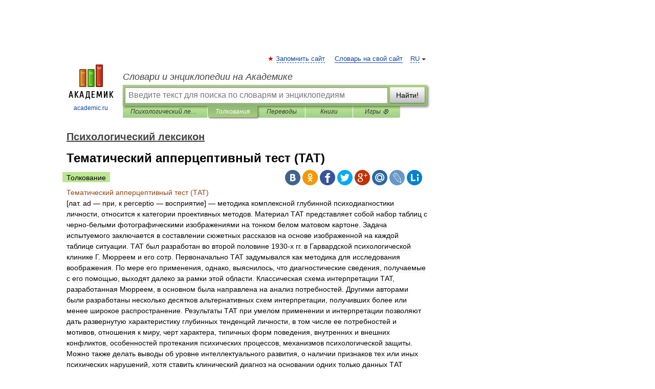

--- FILE ---
content_type: text/html; charset=UTF-8
request_url: https://psychology_lexicon.academic.ru/299/%D0%A2%D0%B5%D0%BC%D0%B0%D1%82%D0%B8%D1%87%D0%B5%D1%81%D0%BA%D0%B8%D0%B9_%D0%B0%D0%BF%D0%BF%D0%B5%D1%80%D1%86%D0%B5%D0%BF%D1%82%D0%B8%D0%B2%D0%BD%D1%8B%D0%B9_%D1%82%D0%B5%D1%81%D1%82_%28%D0%A2%D0%90%D0%A2%29
body_size: 12180
content:
<!DOCTYPE html>
<html lang="ru">
<head>


	<meta http-equiv="Content-Type" content="text/html; charset=utf-8" />
	<title>Тематический апперцептивный тест (ТАТ) | это... Что такое Тематический апперцептивный тест (ТАТ)?</title>
	<meta name="Description" content="[лат. ad при, к perceptio восприятие] методика комплексной глубинной психодиагностики личности, относится к категории проективных методов. Материал ТАТ представляет собой набор таблиц с черно белыми фотографическими изображениями на тонком белом&amp;#8230;" />
	<!-- type: desktop C: ru  -->
	<meta name="Keywords" content="Тематический апперцептивный тест (ТАТ)" />

 
	<!--[if IE]>
	<meta http-equiv="cleartype" content="on" />
	<meta http-equiv="msthemecompatible" content="no"/>
	<![endif]-->

	<meta name="viewport" content="width=device-width, initial-scale=1, minimum-scale=1">

	
	<meta name="rating" content="mature" />
    <meta http-equiv='x-dns-prefetch-control' content='on'>
    <link rel="dns-prefetch" href="https://ajax.googleapis.com">
    <link rel="dns-prefetch" href="https://www.googletagservices.com">
    <link rel="dns-prefetch" href="https://www.google-analytics.com">
    <link rel="dns-prefetch" href="https://pagead2.googlesyndication.com">
    <link rel="dns-prefetch" href="https://ajax.googleapis.com">
    <link rel="dns-prefetch" href="https://an.yandex.ru">
    <link rel="dns-prefetch" href="https://mc.yandex.ru">

    <link rel="preload" href="/images/Logo.png"   as="image" >
    <link rel="preload" href="/images/Logo_h.png" as="image" >

	<meta property="og:title" content="Тематический апперцептивный тест (ТАТ) | это... Что такое Тематический апперцептивный тест (ТАТ)?" />
	<meta property="og:type" content="article" />
	<meta property="og:url" content="https://psychology_lexicon.academic.ru/299/%D0%A2%D0%B5%D0%BC%D0%B0%D1%82%D0%B8%D1%87%D0%B5%D1%81%D0%BA%D0%B8%D0%B9_%D0%B0%D0%BF%D0%BF%D0%B5%D1%80%D1%86%D0%B5%D0%BF%D1%82%D0%B8%D0%B2%D0%BD%D1%8B%D0%B9_%D1%82%D0%B5%D1%81%D1%82_%28%D0%A2%D0%90%D0%A2%29" />
	<meta property="og:image" content="https://academic.ru/images/Logo_social_ru.png?3" />
	<meta property="og:description" content="[лат. ad при, к perceptio восприятие] методика комплексной глубинной психодиагностики личности, относится к категории проективных методов. Материал ТАТ представляет собой набор таблиц с черно белыми фотографическими изображениями на тонком белом&amp;#8230;" />
	<meta property="og:site_name" content="Словари и энциклопедии на Академике" />
	<link rel="search" type="application/opensearchdescription+xml" title="Словари и энциклопедии на Академике" href="//psychology_lexicon.academic.ru/dicsearch.xml" />
	<meta name="ROBOTS" content="ALL" />
	<link rel="next" href="https://psychology_lexicon.academic.ru/300/%D0%A2%D0%B5%D1%80%D1%80%D0%BE%D1%80%D0%B8%D0%B7%D0%BC" />
	<link rel="prev" href="https://psychology_lexicon.academic.ru/298/%D0%A2-%D0%B3%D1%80%D1%83%D0%BF%D0%BF%D0%B0" />
	<link rel="TOC" href="https://psychology_lexicon.academic.ru/" />
	<link rel="index" href="https://psychology_lexicon.academic.ru/" />
	<link rel="contents" href="https://psychology_lexicon.academic.ru/" />
	<link rel="canonical" href="https://psychology_lexicon.academic.ru/299/%D0%A2%D0%B5%D0%BC%D0%B0%D1%82%D0%B8%D1%87%D0%B5%D1%81%D0%BA%D0%B8%D0%B9_%D0%B0%D0%BF%D0%BF%D0%B5%D1%80%D1%86%D0%B5%D0%BF%D1%82%D0%B8%D0%B2%D0%BD%D1%8B%D0%B9_%D1%82%D0%B5%D1%81%D1%82_%28%D0%A2%D0%90%D0%A2%29" />

<!-- d/t desktop  -->

    <script>
      window.CaramelDomain = "academic.ru";
      const caramelJS = document.createElement('script'); 
      caramelJS.src = "https://ads.digitalcaramel.com/caramel.js?ts="+new Date().getTime();
      caramelJS.async = true;
      document.head.appendChild(caramelJS);
    </script>


    <script>window.yaContextCb = window.yaContextCb || [] </script> 
    <script async src="https://yandex.ru/ads/system/context.js"></script>

    
<!-- +++++ ab_flag=1 fa_flag=2 +++++ -->

<style type="text/css">
div.hidden,#sharemenu,div.autosuggest,#contextmenu,#ad_top,#ad_bottom,#ad_right,#ad_top2,#restrictions,#footer ul + div,#TerminsNavigationBar,#top-menu,#lang,#search-tabs,#search-box .translate-lang,#translate-arrow,#dic-query,#logo img.h,#t-direction-head,#langbar,.smm{display:none}p,ul{list-style-type:none;margin:0 0 15px}ul li{margin-bottom:6px}.content ul{list-style-type:disc}*{padding:0;margin:0}html,body{height:100%}body{padding:0;margin:0;color:#000;font:14px Helvetica,Arial,Tahoma,sans-serif;background:#fff;line-height:1.5em}a{color:#0d44a0;text-decoration:none}h1{font-size:24px;margin:0 0 18px}h2{font-size:20px;margin:0 0 14px}h3{font-size:16px;margin:0 0 10px}h1 a,h2 a{color:#454545!important}#page{margin:0 auto}#page{min-height:100%;position:relative;padding-top:105px}#page{width:720px;padding-right:330px}* html #page{height:100%}#header{position:relative;height:122px}#logo{float:left;margin-top:21px;width:125px}#logo a.img{width:90px;margin:0 0 0 16px}#logo a.img.logo-en{margin-left:13px}#logo a{display:block;font-size:12px;text-align:center;word-break:break-all}#site-title{padding-top:35px;margin:0 0 5px 135px}#site-title a{color:#000;font-size:18px;font-style:italic;display:block;font-weight:400}#search-box{margin-left:135px;border-top-right-radius:3px;border-bottom-right-radius:3px;padding:4px;position:relative;background:#abcf7e;min-height:33px}#search-box.dic{background:#896744}#search-box table{border-spacing:0;border-collapse:collapse;width:100%}#search-box table td{padding:0;vertical-align:middle}#search-box table td:first-child{padding-right:3px}#search-box table td:last-child{width:1px}#search-query,#dic-query,.translate-lang{padding:6px;font-size:16px;height:18px;border:1px solid #949494;width:100%;box-sizing:border-box;height:32px;float:none;margin:0;background:white;float:left;border-radius:0!important}#search-button{width:70px;height:32px;text-align:center;border:1px solid #7a8e69;border-radius:3px;background:#e0e0e0}#search-tabs{display:block;margin:0 15px 0 135px;padding:0;list-style-type:none}#search-tabs li{float:left;min-width:70px;max-width:140px;padding:0 15px;height:23px;line-height:23px;background:#bde693;text-align:center;margin-right:1px}#search-box.dic + #search-tabs li{background:#C9A784}#search-tabs li:last-child{border-bottom-right-radius:3px}#search-tabs li a{color:#353535;font-style:italic;font-size:12px;display:block;white-space:nowrap;text-overflow:ellipsis;overflow:hidden}#search-tabs li.active{height:22px;line-height:23px;position:relative;background:#abcf7e;border-bottom-left-radius:3px;border-bottom-right-radius:3px}#search-box.dic + #search-tabs li.active{background:#896744}#search-tabs li.active a{color:white}#content{clear:both;margin:30px 0;padding-left:15px}#content a{text-decoration:underline}#content .breadcrumb{margin-bottom:20px}#search_sublinks,#search_links{margin-bottom:8px;margin-left:-8px}#search_sublinks a,#search_links a{padding:3px 8px 1px;border-radius:2px}#search_sublinks a.active,#search_links a.active{color:#000 !important;background:#bde693;text-decoration:none!important}.term{color:saddlebrown}@media(max-width:767px){.hideForMobile{display:none}#header{height:auto}#page{padding:5px;width:auto}#logo{float:none;width:144px;text-align:left;margin:0;padding-top:5px}#logo a{height:44px;overflow:hidden;text-align:left}#logo img.h{display:initial;width:144px;height:44px}#logo img.v{display:none}#site-title{padding:0;margin:10px 0 5px}#search-box,#search-tabs{clear:both;margin:0;width:auto;padding:4px}#search-box.translate #search-query{width:100%;margin-bottom:4px}#search-box.translate #td-search{overflow:visible;display:table-cell}ul#search-tabs{white-space:nowrap;margin-top:5px;overflow-x:auto;overflow-y:hidden}ul#search-tabs li,ul#search-tabs li.active{background:none!important;box-shadow:none;min-width:0;padding:0 5px;float:none;display:inline-block}ul#search-tabs li a{border-bottom:1px dashed green;font-style:normal;color:green;font-size:16px}ul#search-tabs li.active a{color:black;border-bottom-color:white;font-weight:700}ul#search-tabs li a:hover,ul#search-tabs li.active a:hover{color:black}#content{margin:15px 0}.h250{height:280px;max-height:280px;overflow:hidden;margin:25px 0 25px 0}
}</style>

	<link rel="shortcut icon" href="https://academic.ru/favicon.ico" type="image/x-icon" sizes="16x16" />
	<link rel="shortcut icon" href="https://academic.ru/images/icon.ico" type="image/x-icon" sizes="32x32" />
    <link rel="shortcut icon" href="https://academic.ru/images/icon.ico" type="image/x-icon" sizes="48x48" />
    
    <link rel="icon" type="image/png" sizes="16x16" href="/images/Logo_16x16_transparent.png" />
    <link rel="icon" type="image/png" sizes="32x32" href="/images/Logo_32x32_transparent.png" />
    <link rel="icon" type="image/png" sizes="48x48" href="/images/Logo_48x48_transparent.png" />
    <link rel="icon" type="image/png" sizes="64x64" href="/images/Logo_64x64_transparent.png" />
    <link rel="icon" type="image/png" sizes="128x128" href="/images/Logo_128x128_transparent.png" />

    <link rel="apple-touch-icon" sizes="57x57"   href="/images/apple-touch-icon-57x57.png" />
    <link rel="apple-touch-icon" sizes="60x60"   href="/images/apple-touch-icon-60x60.png" />
    <link rel="apple-touch-icon" sizes="72x72"   href="/images/apple-touch-icon-72x72.png" />
    <link rel="apple-touch-icon" sizes="76x76"   href="/images/apple-touch-icon-76x76.png" />
    <link rel="apple-touch-icon" sizes="114x114" href="/images/apple-touch-icon-114x114.png" />
    <link rel="apple-touch-icon" sizes="120x120" href="/images/apple-touch-icon-120x120.png" />
  
    <!-- link rel="mask-icon" href="/images/safari-pinned-tab.svg" color="#5bbad5" -->
    <meta name="msapplication-TileColor" content="#00aba9" />
    <meta name="msapplication-config" content="/images/browserconfig.xml" />
    <meta name="theme-color" content="#ffffff" />

    <meta name="apple-mobile-web-app-capable" content="yes" />
    <meta name="apple-mobile-web-app-status-bar-style" content="black /">


<script type="text/javascript">
  (function(i,s,o,g,r,a,m){i['GoogleAnalyticsObject']=r;i[r]=i[r]||function(){
  (i[r].q=i[r].q||[]).push(arguments)},i[r].l=1*new Date();a=s.createElement(o),
  m=s.getElementsByTagName(o)[0];a.async=1;a.src=g;m.parentNode.insertBefore(a,m)
  })(window,document,'script','//www.google-analytics.com/analytics.js','ga');

  ga('create', 'UA-2754246-1', 'auto');
  ga('require', 'displayfeatures');

  ga('set', 'dimension1', 'Психология');
  ga('set', 'dimension2', 'article');
  ga('set', 'dimension3', '0');

  ga('send', 'pageview');

</script>


<script type="text/javascript">
	if(typeof(console) == 'undefined' ) console = {};
	if(typeof(console.log) == 'undefined' ) console.log = function(){};
	if(typeof(console.warn) == 'undefined' ) console.warn = function(){};
	if(typeof(console.error) == 'undefined' ) console.error = function(){};
	if(typeof(console.time) == 'undefined' ) console.time = function(){};
	if(typeof(console.timeEnd) == 'undefined' ) console.timeEnd = function(){};
	Academic = {};
	Academic.sUserLanguage = 'ru';
	Academic.sDomainURL = 'https://psychology_lexicon.academic.ru/';
	Academic.sMainDomainURL = '//dic.academic.ru/';
	Academic.sTranslateDomainURL = '//translate.academic.ru/';
	Academic.deviceType = 'desktop';
		Academic.sDictionaryId = 'psychology_lexicon';
		Academic.Lang = {};
	Academic.Lang.sTermNotFound = 'Термин, отвечающий запросу, не найден'; 
</script>


<!--  Вариокуб -->
<script type="text/javascript">
    (function(e, x, pe, r, i, me, nt){
    e[i]=e[i]||function(){(e[i].a=e[i].a||[]).push(arguments)},
    me=x.createElement(pe),me.async=1,me.src=r,nt=x.getElementsByTagName(pe)[0],me.addEventListener("error",function(){function cb(t){t=t[t.length-1],"function"==typeof t&&t({flags:{}})};Array.isArray(e[i].a)&&e[i].a.forEach(cb);e[i]=function(){cb(arguments)}}),nt.parentNode.insertBefore(me,nt)})
    (window, document, "script", "https://abt.s3.yandex.net/expjs/latest/exp.js", "ymab");

    ymab("metrika.70309897", "init"/*, {clientFeatures}, {callback}*/);
    ymab("metrika.70309897", "setConfig", {enableSetYmUid: true});
</script>





</head>
<body>

<div id="ad_top">
<!-- top bnr -->
<div class="banner" style="max-height: 90px; overflow: hidden; display: inline-block;">




<!-- Yandex.RTB R-A-12643772-1 -->
<div id="yandex_rtb_R-A-12643772-1"></div>
<script>
window.yaContextCb.push(() => {
    Ya.Context.AdvManager.render({
        "blockId": "R-A-12643772-1",
        "renderTo": "yandex_rtb_R-A-12643772-1"
    })
})
</script>


</div> <!-- top banner  -->




</div>
	<div id="page"  >








			<div id="header">
				<div id="logo">
					<a href="//academic.ru">
						<img src="//academic.ru/images/Logo.png" class="v" alt="academic.ru" width="88" height="68" />
						<img src="//academic.ru/images/Logo_h.png" class="h" alt="academic.ru" width="144" height="44" />
						<br />
						academic.ru					</a>
				</div>
					<ul id="top-menu">
						<li id="lang">
							<a href="#" class="link">RU</a>

							<ul id="lang-menu">

							<li><a href="//en-academic.com">EN</a></li>
<li><a href="//de-academic.com">DE</a></li>
<li><a href="//es-academic.com">ES</a></li>
<li><a href="//fr-academic.com">FR</a></li>
							</ul>
						</li>
						<!--li><a class="android" href="//dic.academic.ru/android.php">Android версия</a></li-->
						<!--li><a class="apple" href="//dic.academic.ru/apple.php">iPhone/iPad версия</a></li-->
						<li><a class="add-fav link" href="#" onClick="add_favorite(this);">Запомнить сайт</a></li>
						<li><a href="//partners.academic.ru/partner_proposal.php" target="_blank">Словарь на свой сайт</a></li>
						<!--li><a href="#">Форум</a></li-->
					</ul>
					<h2 id="site-title">
						<a href="//academic.ru">Словари и энциклопедии на Академике</a>
					</h2>

					<div id="search-box">
						<form action="/searchall.php" method="get" name="formSearch">

<table><tr><td id="td-search">

							<input type="text" name="SWord" id="search-query" required
							value=""
							title="Введите текст для поиска по словарям и энциклопедиям" placeholder="Введите текст для поиска по словарям и энциклопедиям"
							autocomplete="off">


<div class="translate-lang">
	<select name="from" id="translateFrom">
				<option value="xx">Все языки</option><option value="ru" selected>Русский</option><option value="en">Английский</option><option value="fr">Французский</option><option value="de">Немецкий</option><option value="es">Испанский</option><option disabled>────────</option><option value="sq">Албанский</option><option value="al">Алтайский</option><option value="ar">Арабский</option><option value="an">Арагонский</option><option value="hy">Армянский</option><option value="rp">Арумынский</option><option value="at">Астурийский</option><option value="af">Африкаанс</option><option value="bb">Багобо</option><option value="eu">Баскский</option><option value="ba">Башкирский</option><option value="be">Белорусский</option><option value="bg">Болгарский</option><option value="bu">Бурятский</option><option value="cy">Валлийский</option><option value="wr">Варайский</option><option value="hu">Венгерский</option><option value="vp">Вепсский</option><option value="hs">Верхнелужицкий</option><option value="vi">Вьетнамский</option><option value="ht">Гаитянский</option><option value="el">Греческий</option><option value="ka">Грузинский</option><option value="gn">Гуарани</option><option value="gd">Гэльский</option><option value="da">Датский</option><option value="dl">Долганский</option><option value="pr">Древнерусский язык</option><option value="he">Иврит</option><option value="yi">Идиш</option><option value="in">Ингушский</option><option value="id">Индонезийский</option><option value="ik">Инупиак</option><option value="ga">Ирландский</option><option value="is">Исландский</option><option value="it">Итальянский</option><option value="yo">Йоруба</option><option value="kk">Казахский</option><option value="kc">Карачаевский</option><option value="ca">Каталанский</option><option value="qy">Квенья</option><option value="qu">Кечуа</option><option value="ky">Киргизский</option><option value="zh">Китайский</option><option value="go">Клингонский</option><option value="kv">Коми</option><option value="mm">Коми</option><option value="ko">Корейский</option><option value="cr">Кри</option><option value="ct">Крымскотатарский</option><option value="kp">Кумыкский</option><option value="ku">Курдский</option><option value="km">Кхмерский</option><option value="la">Латинский</option><option value="lv">Латышский</option><option value="ln">Лингала</option><option value="lt">Литовский</option><option value="lb">Люксембургский</option><option value="mu">Майя</option><option value="mk">Македонский</option><option value="ms">Малайский</option><option value="ma">Маньчжурский</option><option value="mi">Маори</option><option value="mj">Марийский</option><option value="mc">Микенский</option><option value="mf">Мокшанский</option><option value="mn">Монгольский</option><option value="nu">Науатль</option><option value="nl">Нидерландский</option><option value="og">Ногайский</option><option value="no">Норвежский</option><option value="oa">Орокский</option><option value="os">Осетинский</option><option value="ot">Османский</option><option value="pi">Пали</option><option value="pm">Папьяменто</option><option value="pa">Пенджабский</option><option value="fa">Персидский</option><option value="pl">Польский</option><option value="pt">Португальский</option><option value="ro">Румынский, Молдавский</option><option value="sa">Санскрит</option><option value="se">Северносаамский</option><option value="sr">Сербский</option><option value="ld">Сефардский</option><option value="sz">Силезский</option><option value="sk">Словацкий</option><option value="sl">Словенский</option><option value="sw">Суахили</option><option value="tl">Тагальский</option><option value="tg">Таджикский</option><option value="th">Тайский</option><option value="tt">Татарский</option><option value="tw">Тви</option><option value="bo">Тибетский</option><option value="tf">Тофаларский</option><option value="tv">Тувинский</option><option value="tr">Турецкий</option><option value="tk">Туркменский</option><option value="ud">Удмуртский</option><option value="uz">Узбекский</option><option value="ug">Уйгурский</option><option value="uk">Украинский</option><option value="ur">Урду</option><option value="uu">Урумский</option><option value="fo">Фарерский</option><option value="fi">Финский</option><option value="hi">Хинди</option><option value="hr">Хорватский</option><option value="cu">Церковнославянский (Старославянский)</option><option value="ke">Черкесский</option><option value="ck">Чероки</option><option value="ce">Чеченский</option><option value="cs">Чешский</option><option value="cv">Чувашский</option><option value="cn">Шайенского</option><option value="sv">Шведский</option><option value="cj">Шорский</option><option value="sx">Шумерский</option><option value="ev">Эвенкийский</option><option value="gw">Эльзасский</option><option value="mv">Эрзянский</option><option value="eo">Эсперанто</option><option value="et">Эстонский</option><option value="ya">Юпийский</option><option value="sh">Якутский</option><option value="ja">Японский</option>	</select>
</div>
<div id="translate-arrow"><a>&nbsp;</a></div>
<div class="translate-lang">
	<select name="to" id="translateOf">
				<option value="xx" selected>Все языки</option><option value="ru">Русский</option><option value="en">Английский</option><option value="fr">Французский</option><option value="de">Немецкий</option><option value="es">Испанский</option><option disabled>────────</option><option value="av">Аварский</option><option value="ad">Адыгейский</option><option value="az">Азербайджанский</option><option value="ai">Айнский язык</option><option value="al">Алтайский</option><option value="ar">Арабский</option><option value="hy">Армянский</option><option value="eu">Баскский</option><option value="ba">Башкирский</option><option value="be">Белорусский</option><option value="hu">Венгерский</option><option value="vp">Вепсский</option><option value="vd">Водский</option><option value="el">Греческий</option><option value="da">Датский</option><option value="he">Иврит</option><option value="yi">Идиш</option><option value="iz">Ижорский</option><option value="in">Ингушский</option><option value="id">Индонезийский</option><option value="is">Исландский</option><option value="it">Итальянский</option><option value="kk">Казахский</option><option value="kc">Карачаевский</option><option value="zh">Китайский</option><option value="kv">Коми</option><option value="ct">Крымскотатарский</option><option value="kp">Кумыкский</option><option value="la">Латинский</option><option value="lv">Латышский</option><option value="lt">Литовский</option><option value="mj">Марийский</option><option value="mf">Мокшанский</option><option value="mn">Монгольский</option><option value="nl">Нидерландский</option><option value="no">Норвежский</option><option value="os">Осетинский</option><option value="fa">Персидский</option><option value="pl">Польский</option><option value="pt">Португальский</option><option value="sk">Словацкий</option><option value="sl">Словенский</option><option value="sw">Суахили</option><option value="tg">Таджикский</option><option value="th">Тайский</option><option value="tt">Татарский</option><option value="tr">Турецкий</option><option value="tk">Туркменский</option><option value="ud">Удмуртский</option><option value="uz">Узбекский</option><option value="ug">Уйгурский</option><option value="uk">Украинский</option><option value="uu">Урумский</option><option value="fi">Финский</option><option value="cu">Церковнославянский (Старославянский)</option><option value="ce">Чеченский</option><option value="cs">Чешский</option><option value="cv">Чувашский</option><option value="sv">Шведский</option><option value="cj">Шорский</option><option value="ev">Эвенкийский</option><option value="mv">Эрзянский</option><option value="eo">Эсперанто</option><option value="et">Эстонский</option><option value="sh">Якутский</option><option value="ja">Японский</option>	</select>
</div>
<input type="hidden" name="did" id="did-field" value="psychology_lexicon" />
<input type="hidden" id="search-type" name="stype" value="" />

</td><td>

							<button id="search-button">Найти!</button>

</td></tr></table>

						</form>

						<input type="text" name="dic_query" id="dic-query"
						title="Интерактивное оглавление. Вводите нужный Вам термин" placeholder="Интерактивное оглавление. Вводите нужный Вам термин"
						autocomplete="off" >


					</div>
				  <ul id="search-tabs">
    <li data-search-type="-1" id="thisdic" ><a href="#" onclick="return false;">Психологический лексикон</a></li>
    <li data-search-type="0" id="interpretations" class="active"><a href="#" onclick="return false;">Толкования</a></li>
    <li data-search-type="1"  id="translations" ><a href="#" onclick="return false;">Переводы</a></li>
    <li data-search-type="10" id="books"            ><a href="#" onclick="return false;">Книги       </a></li>
    <li data-search-type="88" id="games"            ><a href="https://games.academic.ru" title="Бесплатные игры" >Игры ⚽</a></li>
  </ul>
				</div>

	
<div id="ad_top2"></div>	
			<div id="content">

  
  				<div itemscope itemtype="http://data-vocabulary.org/Breadcrumb" style="clear: both;">
  				<h2 class="breadcrumb"><a href="/" itemprop="url"><span itemprop="title">Психологический лексикон</span></a>
  				</h2>
  				</div>
  				<div class="content" id="selectable-content">
  					<div class="title" id="TerminTitle"> <!-- ID нужен для того, чтобы спозиционировать Pluso -->
  						<h1>Тематический апперцептивный тест (ТАТ)</h1>
  
  </div><div id="search_links"><a class="active">Толкование</a>  					</div>
  
  <ul class="smm">
  <li class="vk"><a onClick="share('vk'); return false;" href="#"></a></li>
  <li class="ok"><a onClick="share('ok'); return false;" href="#"></a></li>
  <li class="fb"><a onClick="share('fb'); return false;" href="#"></a></li>
  <li class="tw"><a onClick="share('tw'); return false;" href="#"></a></li>
  <li class="gplus"><a onClick="share('g+'); return false;" href="#"></a></li>
  <li class="mailru"><a onClick="share('mail.ru'); return false;" href="#"></a></li>
  <li class="lj"><a onClick="share('lj'); return false;" href="#"></a></li>
  <li class="li"><a onClick="share('li'); return false;" href="#"></a></li>
</ul>
<div id="article"><dl>
<div itemscope itemtype="http://webmaster.yandex.ru/vocabularies/enc-article.xml">

               <dt itemprop="title" class="term" lang="ru">Тематический апперцептивный тест (ТАТ)</dt>

               <dd itemprop="content" class="descript" lang="ru"> [лат. ad — при, к   perceptio — восприятие] — методика комплексной глубинной психодиагностики личности, относится к категории проективных методов. Материал ТАТ представляет собой набор таблиц с черно-белыми фотографическими изображениями на тонком белом матовом картоне. Задача испытуемого заключается в составлении сюжетных рассказов на основе изображенной на каждой таблице ситуации. ТАТ был разработан во второй половине 1930-х гг. в Гарвардской психологической клинике Г. Мюрреем и его сотр. Первоначально ТАТ задумывался как методика для исследования воображения. По мере его применения, однако, выяснилось, что диагностические сведения, получаемые с его помощью, выходят далеко за рамки этой области. Классическая схема интерпретации ТАТ, разработанная Мюрреем, в основном была направлена на анализ потребностей. Другими авторами были разработаны несколько десятков альтернативных схем интерпретации, получивших более или менее широкое распространение. Результаты ТАТ при умелом применении и интерпретации позволяют дать развернутую характеристику глубинных тенденций личности, в том числе ее потребностей и мотивов, отношения к миру, черт характера, типичных форм поведения, внутренних и внешних конфликтов, особенностей протекания психических процессов, механизмов психологической защиты. Можно также делать выводы об уровне интеллектуального развития, о наличии признаков тех или иных психических нарушений, хотя ставить клинический диагноз на основании одних только данных ТАТ нельзя. Наиболее плодотворно применение ТАТ при исследовании пограничных состояний. ТАТ используется также в исследовательских целях как инструмент фиксации тех или иных личностных переменных (чаще всего мотивов). Главным достоинством ТАТ является глубина и разнообразие диагностической информации, которую позволяет получить этот метод, а основным недостатком — трудоемкость процедуры проведения обследования и обработки и анализа результатов. Другие недостатки, отмечавшиеся разными критиками, ставят, на первый взгляд, под сомнение вообще возможность использовать ТАТ как психодиагностический инструмент: он не опирается на целостную теорию; тестовый материал не строился в достаточной мере систематично; он не оценивался по общепринятым правилам; правомерность схем интерпретации является проблематичной; он плохо соответствует традиционным психометрическим критериям валидности и надежности, что, однако, связано со спецификой его конструкции и выявляемых с его помощью психологических характеристик. Высказываются обоснованные сомнения в применимости к ТАТ традиционных мер валидности и надежности. Более веские показатели валидности получены для вариантов ТАТ, специально построенных для диагностики отдельных мотивов, по сравнению с классическим клиническим ТАТ. Ряд данных говорит о чувствительности метода к ситуативной динамике мотивов (ситуационная валидность). В рассказах ТАТ непосредственно отражается индивидуальный образ мира обследуемого. Образ мира выступает источником субъективной определенности, позволяющей однозначно воспринимать объективно неоднозначные ситуации. Возникающая на основе образа мира в конкретной ситуации система апперцептивных ожиданий влияет на содержание восприятий и представлений, порождая иллюзии и ошибки восприятия, а также определяя характер восприятия неоднозначных стимулов таким образом, чтобы актуально воспринимаемое или представляемое содержание соответствовало целостному образу мира, структурирующим его смысловым структурам и вытекающим из него интерпретациям, атрибуциям и прогнозам относительно данной ситуации, а также актуальным смысловым установкам. Зная особенности восприятия человеком тех или иных сторон действительности или же односторонней интерпретации им объективно неоднозначных событий и ситуаций и приписывая причину этих особенностей или интерпретаций сложившемуся у него устойчивому образу мира, можно "вычислить" жизненные смыслы для него тех или иных людей, ситуаций и обстоятельств и на этой основе предсказать реальное поведение его в подобных обстоятельствах, которое внешне может не совпадать с поступками героев его рассказов. Этим и обусловлена диагностическая ценность ТАТ.
Д.А. Леонтьев
</dd>

               <br />

               <p id="TerminSourceInfo" class="src">

               <em><span itemprop="source">Психологический лексикон. Энциклопедический словарь в шести томах. — М.: ПЕР СЭ</span>.
   <span itemprop="author">Ред.-сост. Л.А. Карпенко. Под общ. ред. А.В. Петровского</span>.
   <span itemprop="source-date">2006</span>.</em>
 </p>
</div>
</dl>
</div>

<div style="padding:5px 0px;"> <a href="https://games.academic.ru" style="color: green; font-size: 16px; margin-right:10px"><b>Игры ⚽</b></a> <b><a title='онлайн-сервис помощи студентам' href='https://homework.academic.ru/?type_id=6'>Нужен реферат?</a></b></div>

  <div id="socialBar_h"></div>
  					<ul class="post-nav" id="TerminsNavigationBar">
						<li class="prev"><a href="https://psychology_lexicon.academic.ru/298/%D0%A2-%D0%B3%D1%80%D1%83%D0%BF%D0%BF%D0%B0" title="Т-группа">Т-группа</a></li>
						<li class="next"><a href="https://psychology_lexicon.academic.ru/300/%D0%A2%D0%B5%D1%80%D1%80%D0%BE%D1%80%D0%B8%D0%B7%D0%BC" title="Терроризм">Терроризм</a></li>
					</ul>
<h3 class= "dictionary">
Полезное
</h3>
<div style="text-align: center;"><div style="display: inline-block">
  <div id="ACD_DESKTOP_VIDEO"></div>
</div></div>

<br>
  
  					<div class="other-info">
  						<div class="holder">
							<h3 class="dictionary">Смотреть что такое "Тематический апперцептивный тест (ТАТ)" в других словарях:</h3>
							<ul class="terms-list">
<li><p><strong><a href="//dic.academic.ru/dic.nsf/ruwiki/213809">Тематический апперцептивный тест</a></strong> — проективная психодиагностическая методика, разработанная 1930 х в Гарварде Генри Мюрреем и Кристианой Морган. Целью методики являлось исследование движущих сил личности внутренних конфликтов, влечений, интересов и мотивов. После второй мировой&#8230; … &nbsp; <span class="src2">Википедия</span></p></li>
<li><p><strong><a href="//dic.academic.ru/dic.nsf/enc_psychology/1102/%D0%A2%D0%B5%D0%BC%D0%B0%D1%82%D0%B8%D1%87%D0%B5%D1%81%D0%BA%D0%B8%D0%B9">Тематический апперцептивный тест (thematic apperception test, TAT)</a></strong> — ТАТ, разработанный Морган и Мюрреем, состоит из 30 картинок, на большинстве из к рых изображены либо отдельные люди, либо двое или более людей в неопределенных ситуациях соц. взаимодействия. Проведение теста предполагает использование различных&#8230; … &nbsp; <span class="src2">Психологическая энциклопедия</span></p></li>
<li><p><strong><a href="//psychology_pedagogy.academic.ru/18194/%D0%A2%D0%90%D0%A2_%28%D1%82%D0%B5%D0%BC%D0%B0%D1%82%D0%B8%D1%87%D0%B5%D1%81%D0%BA%D0%B8%D0%B9_%D0%B0%D0%BF%D0%BF%D0%B5%D1%80%D1%86%D0%B5%D0%BF%D1%82%D0%B8%D0%B2%D0%BD%D1%8B%D0%B9_%D1%82%D0%B5%D1%81%D1%82%29">ТАТ (тематический апперцептивный тест)</a></strong> — разновидность проективной методики, связанной с исследованием личности по спонтанному описанию ею тех или иных стандартных ситуаций, изображенных на рисунках … &nbsp; <span class="src2">Энциклопедический словарь по психологии и педагогике</span></p></li>
<li><p><strong><a href="//dic.academic.ru/dic.nsf/ruwiki/213905">ТАТ</a></strong> — Тематический апперцептивный тест Троллейбус автобус трамвай&#160; тип месячного проездного билета в Москве. Наименование банка в Казахстане Финансовая Корпорация ТАТ (бывш. «Транс Азиатский Торговый Банк») … &nbsp; <span class="src2">Википедия</span></p></li>
<li><p><strong><a href="//sokrasheniya.academic.ru/22446/%D0%A2%D0%90%D0%A2">ТАТ</a></strong> — Тюменьавиатранс авиационная компания авиа, г. Тюмень, организация ТАТ тематический апперцептивный тест психол. мед … &nbsp; <span class="src2">Словарь сокращений и аббревиатур</span></p></li>
<li><p><strong><a href="//psychiatry.academic.ru/2652/%D0%A2%D0%B0%D1%82">Тат</a></strong> — См. Мюррея–Морган тематический апперцептивный тест … &nbsp; <span class="src2">Толковый словарь психиатрических терминов</span></p></li>
<li><p><strong><a href="//psychology_pedagogy.academic.ru/18195/%D0%A2%D0%90%D0%A2">ТАТ</a></strong> — – Мюррея Моргана тематический апперцептивный тест (см.) … &nbsp; <span class="src2">Энциклопедический словарь по психологии и педагогике</span></p></li>
<li><p><strong><a href="//psychology.academic.ru/2619/%D1%82%D0%B5%D1%81%D1%82_%D0%B0%D0%BF%D0%BF%D0%B5%D1%80%D1%86%D0%B5%D0%BF%D1%82%D0%B8%D0%B2%D0%BD%D1%8B%D0%B9_%D1%82%D0%B5%D0%BC%D0%B0%D1%82%D0%B8%D1%87%D0%B5%D1%81%D0%BA%D0%B8%D0%B9">тест апперцептивный тематический</a></strong> — (ТАТ) одна из методик проективных, относящаяся к группе методик интерпретации. Был впервые описан X. Мерреем в 1935 г. как методика экспериментального изучения фантазии. Является средством выявления доминирующих потребностей, конфликтов и&#8230; … &nbsp; <span class="src2">Большая психологическая энциклопедия</span></p></li>
<li><p><strong><a href="//psychology.academic.ru/2626/%D1%82%D0%B5%D1%81%D1%82_%D0%B8%D0%BD%D1%82%D0%B5%D1%80%D0%BF%D1%80%D0%B5%D1%82%D0%B0%D1%82%D0%B8%D0%B2%D0%BD%D1%8B%D0%B9">тест интерпретативный</a></strong> — относятся к тестам проективным. Предполагают толкование, интерпретацию событий, предлагаемых ситуаций, изображений. Среди них особенно популярен тест апперцептивный тематический (ТАТ), считающийся одним из авторитетных. На сходных принципах&#8230; … &nbsp; <span class="src2">Большая психологическая энциклопедия</span></p></li>
<li><p><strong><a href="//psychology_pedagogy.academic.ru/13670/%D0%9F%D1%80%D0%BE%D0%B5%D0%BA%D1%82%D0%B8%D0%B2%D0%BD%D0%B0%D1%8F_%D0%BC%D0%B5%D1%82%D0%BE%D0%B4%D0%B8%D0%BA%D0%B0">Проективная методика</a></strong> — (лат. projectio – бросание вперёд) – в психологии и патопсихологии общий термин (Franк, 1939), обозначает любой тест, приём или набор процедур, разработанных для того, чтобы получить по возможности наиболее полную и достоверную информацию о&#8230; … &nbsp; <span class="src2">Энциклопедический словарь по психологии и педагогике</span></p></li>
							</ul>
						</div>
	</div>
					</div>



			</div>
  
<div id="ad_bottom">

<br />
<!-- new yandex bnr -->
<div class="banner" style="max-height: 440px; overflow: hidden;">

<!-- Yandex.RTB R-A-12643772-5 -->
<div id="yandex_rtb_R-A-12643772-5"></div>
<script>
window.yaContextCb.push(() => {
    Ya.Context.AdvManager.render({
        "blockId": "R-A-12643772-5",
        "renderTo": "yandex_rtb_R-A-12643772-5"
    })
})
</script>

</div>



</div>

	<div id="footer">
		<div id="liveinternet">
            <!--LiveInternet counter--><a href="https://www.liveinternet.ru/click;academic"
            target="_blank"><img id="licntC2FD" width="31" height="31" style="border:0" 
            title="LiveInternet"
            src="[data-uri]"
            alt=""/></a><script>(function(d,s){d.getElementById("licntC2FD").src=
            "https://counter.yadro.ru/hit;academic?t44.6;r"+escape(d.referrer)+
            ((typeof(s)=="undefined")?"":";s"+s.width+"*"+s.height+"*"+
            (s.colorDepth?s.colorDepth:s.pixelDepth))+";u"+escape(d.URL)+
            ";h"+escape(d.title.substring(0,150))+";"+Math.random()})
            (document,screen)</script><!--/LiveInternet-->
		</div>


      <div id="restrictions">18+</div>


				&copy; Академик, 2000-2026
<ul>
			<li>
				Обратная связь:
				<a id="m_s" href="#">Техподдержка</a>,
				<a id="m_a" href="#">Реклама на сайте</a>
			</li>
</ul>

<br/>
<ul>
			<li>
        <a href="https://tournavigator.pro/" target="_blank">&#128099; Путешествия</a>
			</li>
</ul>
<div>


			<a href="//partners.academic.ru/partner_proposal.php">Экспорт словарей на сайты</a>, сделанные на PHP, <div class="img joom"></div> Joomla, <div class="img drp"></div> Drupal, <div class="img wp"></div> WordPress, MODx.
</div>

	</div>


		<div id="contextmenu">
		<ul id="context-actions">
		  <li><a data-in="masha">Пометить текст и поделиться</a></li>
		  <li class="separator"></li>
		  <!--li><a data-in="dic">Искать в этом же словаре</a></li-->
		  <!--li><a data-in="synonyms">Искать синонимы</a></li-->
		  <li><a data-in="academic">Искать во всех словарях</a></li>
		  <li><a data-in="translate">Искать в переводах</a></li>
		  <li><a data-in="internet">Искать в Интернете</a></li>
		  <!--li><a data-in="category">Искать в этой же категории</a></li-->
		</ul>
		<ul id="context-suggestions">
		</ul>
		</div>

		<div id="sharemenu" style="top: 1075px; left: 240px;">
			<h3>Поделиться ссылкой на выделенное</h3>
			<ul class="smm">
  <li class="vk"><a onClick="share('vk'); return false;" href="#"></a></li>
  <li class="ok"><a onClick="share('ok'); return false;" href="#"></a></li>
  <li class="fb"><a onClick="share('fb'); return false;" href="#"></a></li>
  <li class="tw"><a onClick="share('tw'); return false;" href="#"></a></li>
  <li class="gplus"><a onClick="share('g+'); return false;" href="#"></a></li>
  <li class="mailru"><a onClick="share('mail.ru'); return false;" href="#"></a></li>
  <li class="lj"><a onClick="share('lj'); return false;" href="#"></a></li>
  <li class="li"><a onClick="share('li'); return false;" href="#"></a></li>
</ul>
			<div id="share-basement">
				<h5>Прямая ссылка:</h5>
				<a href="" id="share-directlink">
					…
				</a>
				<small>
					Нажмите правой клавишей мыши и выберите «Копировать ссылку»				</small>
			</div>
		</div>

	

	<script async src="/js/academic.min.js?150324" type="text/javascript"></script>



<div id="ad_right">

<script async src="https://ad.mail.ru/static/ads-async.js"></script>
<ins class="mrg-tag" style="display:inline-block;text-decoration: none;" data-ad-client="ad-860730" data-ad-slot="860730"></ins>  
<script>(MRGtag = window.MRGtag || []).push({})</script><div class="banner sticky">
  <div class="ACD_MIDR_300c_test">
<!--  Временно, для теста  -->

<div caramel-id="01j78m1mtc0s4v1w086tt6jgcp"></div>





</div>
</div>

</div>


</div>


<br/><br/><br/><br/><br/><br/>

<!-- Yandex.Metrika counter -->
<script type="text/javascript" >
   (function(m,e,t,r,i,k,a){m[i]=m[i]||function(){(m[i].a=m[i].a||[]).push(arguments)};
   m[i].l=1*new Date();k=e.createElement(t),a=e.getElementsByTagName(t)[0],k.async=1,k.src=r,a.parentNode.insertBefore(k,a)})
   (window, document, "script", "https://mc.yandex.ru/metrika/tag.js", "ym");

   ym(70309897, "init", {
        clickmap:false,
        trackLinks:true,
        accurateTrackBounce:false
   });
</script>
<noscript><div><img src="https://mc.yandex.ru/watch/70309897" style="position:absolute; left:-9999px;" alt="" /></div></noscript>
<!-- /Yandex.Metrika counter -->


<!-- Begin comScore Tag -->
<script>
  var _comscore = _comscore || [];
  _comscore.push({ c1: "2", c2: "23600742" });
  (function() {
    var s = document.createElement("script"), el = document.getElementsByTagName("script")[0]; s.async = true;
    s.src = (document.location.protocol == "https:" ? "https://sb" : "http://b") + ".scorecardresearch.com/beacon.js";
    el.parentNode.insertBefore(s, el);
  })();
</script>
<noscript>
  <img src="//b.scorecardresearch.com/p?c1=2&c2=23600742&cv=2.0&cj=1" />
</noscript>
<!-- End comScore Tag -->



<!-- Floorad (desk) от DC -->
<div caramel-id="01j9h9etzbb3r1y5k6k9gvrkxs"></div>



</body>
  <link rel="stylesheet" href="/css/academic_v2.css?20210501a" type="text/css" />
  <link rel="stylesheet" href="/css/mobile-menu.css?20190810" type="text/css" />
 

</html>

